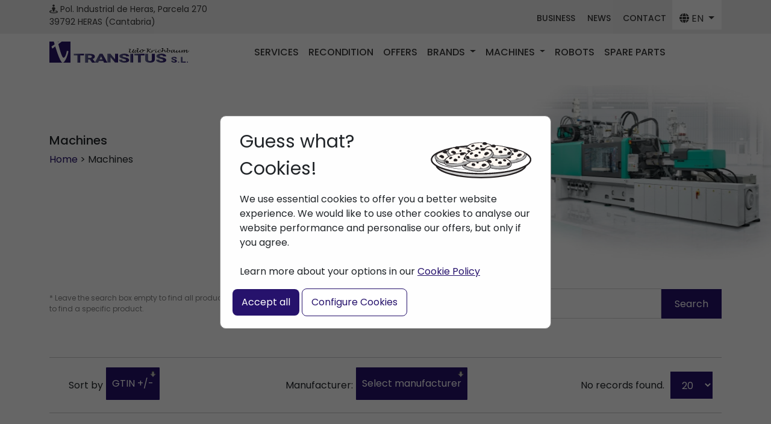

--- FILE ---
content_type: text/html; charset=utf-8
request_url: https://www.transitus-used-machines.com/en/cat/manufacturer/babyplst/dirAsc.html
body_size: 8863
content:


<!DOCTYPE html>
<html xmlns="http://www.w3.org/1999/xhtml" xml:lang="en-gb" lang="en-gb" dir="ltr">
<head>
    <meta http-equiv="X-UA-Compatible" content="IE=edge">
   	<meta name="viewport" content="width=device-width, initial-scale=1.0, maximum-scale=1.0, user-scalable=no">
 		<base href="https://www.transitus-used-machines.com/en/cat/manufacturer/babyplst/dirAsc.html" />
	<meta http-equiv="content-type" content="text/html; charset=utf-8" />
	<meta name="keywords" content="We have second-hand injection molding machines. We perform installation and testing on your premises" />
	<meta name="rights" content="UK TRANSITUS S.L." />
	<meta name="title" content="Injection Molding Machines " />
	<meta name="description" content="We have second-hand plastic injection machines. We perform installation and testing on your premises" />
	<title>Injection Molding Machines </title>
	<link href="https://www.transitus-used-machines.com/en/arburg-buy-used/manufacturer/babyplst.html" rel="canonical" />
	<link href="/templates/gui/favicon.ico" rel="shortcut icon" type="image/vnd.microsoft.icon" />
	<link href="/components/com_virtuemart/assets/css/vm-ltr-common.css?vmver=9293" rel="stylesheet" type="text/css" />
	<link href="/components/com_virtuemart/assets/css/vm-ltr-site.css?vmver=9293" rel="stylesheet" type="text/css" />
	<link href="/components/com_virtuemart/assets/css/vm-ltr-reviews.css?vmver=9293" rel="stylesheet" type="text/css" />
	<link href="/components/com_virtuemart/assets/css/jquery.fancybox-1.3.4.css?vmver=9293" rel="stylesheet" type="text/css" />
	<link href="/templates/gui/css/custom.css" rel="stylesheet" type="text/css" />
	<link href="https://www.transitus-used-machines.com/modules/mod_gn_menu/assets/css/style.css" rel="stylesheet" type="text/css" />
	<script src="/media/jui/js/jquery.min.js" type="text/javascript"></script>
	<script src="/media/jui/js/jquery-noconflict.js" type="text/javascript"></script>
	<script src="/media/jui/js/jquery-migrate.min.js" type="text/javascript"></script>
	<script src="/components/com_virtuemart/assets/js/jquery-ui.min.js?vmver=1.9.2" type="text/javascript"></script>
	<script src="/components/com_virtuemart/assets/js/jquery.ui.autocomplete.html.js" type="text/javascript"></script>
	<script src="/components/com_virtuemart/assets/js/jquery.noconflict.js" type="text/javascript" async="async"></script>
	<script src="/components/com_virtuemart/assets/js/vmsite.js?vmver=9293" type="text/javascript"></script>
	<script src="/components/com_virtuemart/assets/js/fancybox/jquery.fancybox-1.3.4.pack.js?vmver=1.3.4" type="text/javascript"></script>
	<script src="/components/com_virtuemart/assets/js/vmprices.js?vmver=9293" type="text/javascript"></script>
	<script src="/components/com_virtuemart/assets/js/dynupdate.js?vmver=9293" type="text/javascript"></script>
	<script src="https://www.transitus-used-machines.com/modules/mod_gn_menu/assets/js/script.js" type="text/javascript"></script>
	<script type="text/javascript">
if (typeof Virtuemart === "undefined")
	Virtuemart = {};Virtuemart.vmSiteurl = vmSiteurl = 'https://www.transitus-used-machines.com/' ;
Virtuemart.vmLang = vmLang = "&lang=en";
Virtuemart.vmLangTag = vmLangTag = "en";
Itemid = '&Itemid=266';
Virtuemart.addtocart_popup = "1" ; 
usefancy = true;
	</script>
 
 	<link href="/favicon.ico" rel="shortcut icon" type="image/x-icon" />
	<link rel="apple-touch-icon" sizes="144x144" href="/apple-touch-icon-144x144.png">
	<link rel="apple-touch-icon" sizes="114x114" href="/apple-touch-icon-114x114.png">
	<link rel="apple-touch-icon" sizes="72x72" href="/apple-touch-icon-72x72.png">
	<link rel="apple-touch-icon" href="/apple-touch-icon.png">
	
	<link rel="stylesheet" href="/templates/gui/css/bootstrap/bootstrap.min.css">
	<link rel="stylesheet" href="/templates/gui/css/fontawesome/fontawesome.min.css">
	<link rel="stylesheet" href="/templates/gui/css/fontawesome/solid.min.css">
	<link rel="stylesheet" href="/templates/gui/css/fontawesome/regular.min.css">
	

	<!-- Magnific Popup -->
	<link href='/templates/gui/css/magnific-popup.css' rel='stylesheet' type='text/css'>	
		
	<!--[if lt IE 9]>
		<script src="/media/jui/js/html5.js"></script>
	<![endif]-->
<!-- Smartsupp Live Chat script -->
<script type="text/javascript">
var _smartsupp = _smartsupp || {};
_smartsupp.key = '3457fd7a0f3cdd97ec87f5cd0e61fff29f811fef';
window.smartsupp||(function(d) {
	var s,c,o=smartsupp=function(){ o._.push(arguments)};o._=[];
	s=d.getElementsByTagName('script')[0];c=d.createElement('script');
	c.type='text/javascript';c.charset='utf-8';c.async=true;
	c.src='//www.smartsuppchat.com/loader.js?';s.parentNode.insertBefore(c,s);
})(document);
</script>
<!-- Google tag (gtag.js) -->
<script async src="https://www.googletagmanager.com/gtag/js?id=G-QMZ5N9MDJL"></script>
<script>
  window.dataLayer = window.dataLayer || [];
  function gtag(){dataLayer.push(arguments);}
  gtag('js', new Date());

  gtag('config', 'G-QMZ5N9MDJL');
</script>
<!-- Global site tag (gtag.js) - Google Analytics -->
<script async src="https://www.googletagmanager.com/gtag/js?id=UA-89021962-1"></script>
<script>
  window.dataLayer = window.dataLayer || [];
  function gtag(){dataLayer.push(arguments);}
  gtag('js', new Date());

  gtag('config', 'UA-89021962-1');
</script>


</head>

<body >
	<!-- Google Tag Manager (noscript) -->
	<noscript><iframe src="https://www.googletagmanager.com/ns.html?id=GTM-MTSKNGZT"
	height="0" width="0" style="display:none;visibility:hidden"></iframe></noscript>
	<!-- End Google Tag Manager (noscript) -->
	<!-- Google tag (gtag.js) -->
	 <script async src="https://www.googletagmanager.com/gtag/js?id=GTM-MTSKNGZT"></script>
	<script>
		var cookiesStatus='';
		window.dataLayer = window.dataLayer || [];
		function gtag(){dataLayer.push(arguments);}
			
		gtag('js', new Date());
		gtag('config', 'GTM-MTSKNGZT');
			
	if (cookiesStatus='') {
			gtag( 'consent', 'default',{'ad_storage':'denied','analytics_storage':'denied','ad_user_data':'denied','ad_personalization':'denied'});
	}
	if (cookiesStatus ='accepted-0') {
			gtag( 'consent', 'update',{'ad_storage':'denied','analytics_storage':'denied','ad_user_data':'denied','ad_personalization':'denied'});
	}
	if (cookiesStatus =='accepted-1') {
			gtag( 'consent', 'update',{'ad_storage':'granted','analytics_storage':'denied','ad_user_data':'granted','ad_personalization':'granted'});
	}
	if (cookiesStatus =='accepted-2') {
			gtag( 'consent', 'update',{'ad_storage':'denied','analytics_storage':'granted','ad_user_data':'denied','ad_personalization':'denied'});
	}
	if (cookiesStatus =='accepted-9') {
			gtag( 'consent', 'update',{'ad_storage':'granted','analytics_storage':'granted','ad_user_data':'granted','ad_personalization':'granted'});
	}
	
	</script>
	
	<header>
		
<div class="container-fluid gn-cabecera">
	<div class="container">
		<div class="row">
			  <div class="col-10 col-sm-10 col-md-10 col-lg-6 col-xl-6 col-xxl-6">
			  <i class="fa fa-street-view" aria-hidden="true"></i> Pol. Industrial de Heras, Parcela 270 <br class="d-none d-sm-block"/>39792 HERAS (Cantabria)
			  </div>
			  <div class="col-2 col-sm-2 col-md-2 col-lg-6 col-xl-6 col-xxl-6 d-flex justify-content-end  align-items-center gn-cabecera-menu flex-wrap">
				  <a class="d-none d-lg-block" href="/en/business">BUSINESS</a>  
				<a class="d-none d-lg-block" href="/en/news">NEWS</a>  
				<a class="d-none d-lg-block" href="/en/contact">CONTACT</a>  
				<div class="dropdown">
					<button class="btn btn-secondary dropdown-toggle gn-dropdown-idioma" type="button" data-bs-toggle="dropdown" aria-expanded="false"> 
						<i class="fa-solid fa-globe"></i> EN
					</button>
					<ul class="dropdown-menu">
						  <li><a class="dropdown-item" href="http://transitus-gebrauchtmaschinen.com">DE</a></li>
						  <li><a class="dropdown-item" href="https://www.transitus.es">ES</a></li>
					</ul>
				  </div>
			</div>
			</div>
	</div>
</div>

		


<nav class="navbar navbar-expand-xl gn-menu">
	<div class="container">
		<a class="navbar-brand d-none d-sm-block" href="/"><img src="/images/logo.svg" height="40px"/></a>
		<a class="navbar-brand d-sm-none" href="/"><img src="/images/logo.svg" height="35px"/></a>
		<span class="navbar-text gn-phone gn-phone-right d-none d-md-block d-xl-none ">
			<i class="fa fa-phone" aria-hidden="true"></i> +34 942 544 081 </br>
			<i class="fa fa-mobile" aria-hidden="true"></i> +34 677 442 246
		</span>
		<button class="navbar-toggler" type="button" data-bs-toggle="collapse" data-bs-target="#navbarText" aria-controls="navbarText" aria-expanded="false" aria-label="Toggle navigation">
			Menú <span class="navbar-toggler-icon"></span>
		</button>
		<div class="collapse navbar-collapse" id="navbarText">
			<ul class="navbar-nav me-auto mb-auto mb-2 mb-lg-0 ">
				<li class="nav-item d-lg-none">
					<a class="nav-link active" aria-current="page" href="/en/business">Business</a>
				</li>
				<li class="nav-item">
					<a class="nav-link active" aria-current="page" href="/en/services">Services</a>
				</li>
				<li class="nav-item">
					<a class="nav-link active" aria-current="page" href="/en/recondition-pro">Recondition</a>
				</li>
				<li class="nav-item">
					<a class="nav-link active" aria-current="page" href="/en/offers-plastic-injection-machines-used">Offers</a>
				</li>
				<li class="nav-item dropdown">
					  <a class="nav-link dropdown-toggle" href="#" role="button" data-bs-toggle="dropdown" aria-expanded="false">
						Brands					  </a>
					  <ul class="dropdown-menu">
						<li><a class="dropdown-item" href="/en/arburg-buy-used">Arburg</a></li>
						<li><a class="dropdown-item" href="/en/demag-buy-used">Demag </a></li>
						<li><a class="dropdown-item" href="/en/engel-buy-used">Engel </a></li>
						<li><a class="dropdown-item" href="/en/kraus-maffei-buy-used">Kraus Maffei </a></li>
					  </ul>
					</li>
					<li class="nav-item dropdown">
						  <a class="nav-link dropdown-toggle" href="#" role="button" data-bs-toggle="dropdown" aria-expanded="false">
							Machines						  </a>
						  <ul class="dropdown-menu">
							<li><a class="dropdown-item" href="/en/cat/injection-molding-machines-horizontal.html">Horizontal</a></li>
							<li><a class="dropdown-item" href="/en/cat/injection-molding-machines-vertical.html">Verticals</a></li>
							<li><a class="dropdown-item" href="/en/cat/inyectoras-de-bimateria.html">Multi Components</a></li>
						  </ul>
						</li>
				<li class="nav-item">
					<a class="nav-link active" aria-current="page" href="/en/injection-molding-robots.html">Robots</a>
				</li>
				<li class="nav-item">
					<a class="nav-link active" aria-current="page" href="/en/spare-parts-injection-molding.html">Spare Parts</a>
				</li>
				<li class="nav-item d-lg-none">
					<a class="nav-link active" aria-current="page" href="/en/news">News</a>
				</li>
				<li class="nav-item d-lg-none">
					<a class="nav-link active" aria-current="page" href="/en/contact">Contact</a>
				</li>
			  </ul>
			<span class="navbar-text gn-phone d-sm-none d-xxl-block">
				<i class="fa fa-phone" aria-hidden="true"></i> +34 942 544 081 </br>
				<i class="fa fa-mobile" aria-hidden="true"></i> +34 677 442 246
			  </span>
		</div>
	</div>
</nav>
<br/>

	</header>
	


<div class="container-fluid gn-cabecera-interior">
	<div class="container">
		<div class="row">
			<h1 style="font-size: 20px;">Machines  		</h1>

			<p><a href="/">Home</a> > Machines   </p>
		</div>
		<img src="/images/cabecera/cab-interior.jpg" />
	</div>
</div>

<style>
.form-switch .form-check-input {
	width: 4em !important;
	height: 2.5em !important;
	cursor: pointer !important;
}
.gn-modalCookies,
.gn-modalCookiesConfig {
  display: none; 
  position: fixed; 
  z-index: 99999; 
  left: 0;
  top: 0;
  width: 100%; 
  height: 100%; 
  overflow: auto; 
  background-color: rgb(0,0,0); 
  background-color: rgba(0,0,0,0.6); 
}


.gn-modalCookies {
  display: none;  
  position: fixed;  
  z-index: 99999;  
  left: 0;
  top: 0;
  width: 100%; 
  height: 100%; 
  overflow: auto; 
  background-color: rgb(0,0,0); 
  background-color: rgba(0,0,0,0.6); 
}
.gn-modalCookies a{
	color: var(--primary-color);
}

.gn-modalCookies-content {
  background-color: #fefefe;
  margin: 15% auto; 
  padding: 20px;
  border: 1px solid #888;
  width: 550px; /
  -webkit-border-radius: 10px !important;
  -moz-border-radius: 10px !important;
  border-radius: 10px !important;
  max-width: 90%;
  
}


.gn-tituloCookies{
  font-size: 30px;
}
.form-switch .form-check-input{
  height: 2em;
  width: 4em;
  cursor: pointer;
}
.gn-btn{
  background-color: var(--primary-color);
  padding: 10px 15px;
  border: 0px solid transparent;
  color: white;
  border-radius: 8px;
}
.gn-btn-config{
  background-color: white;
  padding: 10px 15px;
  border: 1px solid var(--primary-color);
  color: var(--primary-color);
  border-radius: 8px;
}

.gn-cookiescontent{
	display: flex;
	justify-content: space-between;
	align-content: center;
	align-items: center;
	width: 100%;
}
</style>

<link href="https://cdn.jsdelivr.net/npm/bootstrap@5.3.3/dist/css/bootstrap.min.css" rel="stylesheet" integrity="sha384-QWTKZyjpPEjISv5WaRU9OFeRpok6YctnYmDr5pNlyT2bRjXh0JMhjY6hW+ALEwIH" crossorigin="anonymous">

<div id="modalCookies" class="gn-modalCookies">
  <div class="gn-modalCookies-content">
	<div class="container-fluid">
	  <div class="row">
		<div class="gn-cookiescontent">
		  <p class="gn-tituloCookies">Guess what? <br/>Cookies!</p>
		  <image src="/modules/mod_gn_cookies_2024/plato-cookies.svg" alt="galletas" height="60px"/>
		</div>
		
	  </div>
	  <div class="row">
		<p>We use essential cookies to offer you a better website experience. We would like to use other cookies to analyse our website performance and personalise our offers, but only if you agree. <br/><br/>Learn more about your options in our <a href="/politica-cookies">Cookie Policy</a></p>
			
	  </div>
	</div>
	<button class="gn-btn" id="btn9">Accept all </button>
	<button class="gn-btn-config" id="open-configCookies" >Configure Cookies </button>
  </div>
</div>

<div id="modalConfigCookies" class="gn-modalCookiesConfig">
  <div class="gn-modalCookies-content">
	<div class="container-fluid">
	  <div class="row">
		<div class=" d-flex align-items-center align-content-center">
		  <p class="gn-tituloCookies">Cookies Preference</p>
		</div>
		
	  </div>
	  <div class="row">
	  <p>This website uses the following types of services.<br/> <a href="/politica-cookies">Cookie Policy</a></p>
	
	  </div>
	  <div class="alert alert-light d-flex justify-content-between" role="alert">
		Advertising 
		<div class="form-check form-switch d-flex justify-content-between align-items-center align-content-center">
		  
		  <input name="marketing" id="marketing" class="form-check-input" type="checkbox" role="switch" id="myCheck" checked onclick="myFunction()"/>
		</div>
	  </div>
	  <div class="alert alert-light d-flex justify-content-between" role="alert">
		Google Analytics
		<div class="form-check form-switch d-flex justify-content-between align-items-center align-content-center">
		  <input name="analytics" id="analytics" class="form-check-input" type="checkbox" role="switch" id="myCheck" checked onclick="myFunction()"/>
		</div>
	  </div>
	  
	  <button class="gn-btn" id="btnSel" >Accept Selection </button>
	  <button class="gn-btn-config" id="btnKo" >Reject everything</button>
	</div>
 
	
  </div>

</div>




<script async>
var modalcookie = document.getElementById("modalCookies");
var modalcookieConfig = document.getElementById("modalConfigCookies");


var btn9 = document.getElementById('btn9');
var btnSel = document.getElementById('btnSel');
var btnKo=document.getElementById('btnKo');
var mkt=document.getElementById('marketing');
var ana=document.getElementById('analytics');
var btnConfig = document.getElementById('open-configCookies');


btn9.onclick = function() {
  document.cookie = "cookies_status=accepted-9; max-age= 31536000 ; path=/";  
  modalcookie.style.display = "none";
  location.reload();
}
btnSel.onclick = function() {

  if (mkt.checked==true) {
	document.cookie = "cookies_status=accepted-1; max-age= 31536000 ; path=/"; 
	modalcookieConfig.style.display = "none";
	modalcookie.style.display = "none";
	location.reload();
  }
  if (ana.checked==true) {
	document.cookie = "cookies_status=accepted-2; max-age= 31536000 ; path=/"; 
	modalcookieConfig.style.display = "none";
	modalcookie.style.display = "none";
	location.reload();
  }
  if (mkt.checked==true && ana.checked==true) {
	document.cookie = "cookies_status=accepted-9; max-age= 31536000 ; path=/"; 
	modalcookieConfig.style.display = "none";
	modalcookie.style.display = "none";
	location.reload();
  }
  if (mkt.checked==false && ana.checked==false) {
	document.cookie = "cookies_status=accepted-0; max-age= 31536000 ; path=/"; 
	modalcookieConfig.style.display = "none";
	modalcookie.style.display = "none";
	location.reload();
  }
}
btnKo.onclick = function() {
  document.cookie = "cookies_status=accepted-0; max-age= 31536000 ; path=/"; 
  modalcookieConfig.style.display = "none";
  modalcookie.style.display = "none";
  location.reload();
}
btnConfig.onclick = function() {
  modalConfigCookies.style.display = "block";
}



window.onclick = function(event) {
  if (event.target == modalcookie) {
	modalcookie.style.display = "none";
  }
}

</script>
<script>
//document.cookie = "cookies_status=accepted 9";  // 9=todo 0=nada 1=mkt 2=analytics
</script>
<script async>
  var status = document.cookie.replace(
	/(?:(?:^|.*;\s*)cookies_status\s*\=\s*([^;]*).*$)|^.*$/,
	"$1",
  );
  if (status=='') {
  modalcookie.style.display = "block";
}
</script><!--BEGIN Search Box -->

<br/><br/>
<div class="container">
			<div class="row">
			<div class="col-12 col-sm-12 col-md-12 col-lg-5 col-xl-5 col-xxl-5 d-flex align-items-center align-content-center justify-content-start">
				
				<span class="vm-search-descr"> * Leave the search box empty to find all products, or enter a search term to find a specific product.</span>
			</div>
			<div class="col-12 col-sm-12 col-md-12 col-lg-7 col-xl-7 col-xxl-7 d-flex justify-content-end">
				<form action="/en/cat.html" method="get">
					<div class=" search">
						<input name="keyword" id="mod_virtuemart_search" maxlength="30" alt="Search" class="inputbox gn-buscador_input" type="text" size="30" value="Search..."  onblur="if(this.value=='') this.value='Search...';" onfocus="if(this.value=='Search...') this.value='';" /><input type="submit" value="Search" class="button gn-buscador_submit2" onclick="this.form.keyword.focus();"/>					</div>
					
					<input type="hidden" name="limitstart" value="0" />
					<input type="hidden" name="option" value="com_virtuemart" />
					<input type="hidden" name="view" value="category" />
					<input type="hidden" name="virtuemart_category_id" value="0"/>
								
				</form>
			</div>
		</div>
		
	
	
</div>
<!-- End Search Box -->

	<br/>
	
		
	
			 <br/>
 <div class="category-view"> 
<div class="container">


<div class="browse-view">

<hr/>
<div class="row">
	<div class="col-10 col-sm-12 col-md-7 col-lg-8 col-xl-8 col-xxl-8 ">
		<div class="row">
			<div class="col-6 col-sm-12 col-md-12 col-lg-6 col-xl-6 col-xxl-6">
				<div class="orderlistcontainer"><div class="title">Sort by</div><div class="activeOrder"><a title=" +/-" href="/en/arburg-buy-used/manufacturer/babyplst.html">GTIN  +/-</a></div><div class="orderlist"><div><a title="Product Name" href="/en/arburg-buy-used/manufacturer/babyplst/by,product_name.html">Product Name</a></div><div><a title="Product SKU" href="/en/arburg-buy-used/manufacturer/babyplst/by,product_sku.html">Product SKU</a></div><div><a title="Category" href="/en/arburg-buy-used/manufacturer/babyplst/by,category_name.html">Category</a></div></div></div>			</div>
			<div class="col-6 col-sm-12 col-md-12 col-lg-6 col-xl-6 col-xxl-6">
				 <div class="orderlistcontainer"><div class="title">Manufacturer: </div><div class="activeOrder">Select manufacturer</div><div class="orderlist"><div><a title="" href="/en/cat/manufacturer/dirAsc.html">All Manufacturers</a></div><div><a title="ACOPOS" href="/en/arburg-buy-used/manufacturer/dirAsc.html">ACOPOS</a></div><div><a title="AMK" href="/en/arburg-buy-used/manufacturer/dirAsc.html">AMK</a></div><div><a title="ARBURG" href="/en/arburg-buy-used/manufacturer/injection-molding-machines-arburg/dirAsc.html">ARBURG</a></div><div><a title="B&R" href="/en/arburg-buy-used/manufacturer/dirAsc.html">B&R</a></div><div><a title="B&R" href="/en/arburg-buy-used/manufacturer/dirAsc.html">B&R</a></div><div><a title="Babyplast" href="/en/arburg-buy-used/manufacturer/dirAsc.html">Babyplast</a></div><div><a title="Bachmann" href="/en/arburg-buy-used/manufacturer/dirAsc.html">Bachmann</a></div><div><a title="Battenfeld" href="/en/arburg-buy-used/manufacturer/dirAsc.html">Battenfeld</a></div><div><a title="BAUMULLER" href="/en/arburg-buy-used/manufacturer/dirAsc.html">BAUMULLER</a></div><div><a title="BECKHOFF" href="/en/arburg-buy-used/manufacturer/dirAsc.html">BECKHOFF</a></div><div><a title="BOSCH" href="/en/arburg-buy-used/manufacturer/bosch/dirAsc.html">BOSCH</a></div><div><a title="BOY" href="/en/arburg-buy-used/manufacturer/dirAsc.html">BOY</a></div><div><a title="Brueninghaus Hydromatik" href="/en/arburg-buy-used/manufacturer/dirAsc.html">Brueninghaus Hydromatik</a></div><div><a title="DEMAG" href="/en/arburg-buy-used/manufacturer/injection-molding-machines-demag/dirAsc.html">DEMAG</a></div><div><a title="DENISON" href="/en/arburg-buy-used/manufacturer/denison/dirAsc.html">DENISON</a></div><div><a title="DIAS" href="/en/arburg-buy-used/manufacturer/dirAsc.html">DIAS</a></div><div><a title="ENGEL" href="/en/arburg-buy-used/manufacturer/plastic-injection-molding-machines-engel/dirAsc.html">ENGEL</a></div><div><a title="Gossen" href="/en/arburg-buy-used/manufacturer/dirAsc.html">Gossen</a></div><div><a title="HARMONIC DRIVE AG" href="/en/arburg-buy-used/manufacturer/dirAsc.html">HARMONIC DRIVE AG</a></div><div><a title="KEBA" href="/en/arburg-buy-used/manufacturer/dirAsc.html">KEBA</a></div><div><a title="KISTLER" href="/en/arburg-buy-used/manufacturer/dirAsc.html">KISTLER</a></div><div><a title="KNODLER" href="/en/arburg-buy-used/manufacturer/dirAsc.html">KNODLER</a></div><div><a title="KRAUSS-MAFFEI" href="/en/arburg-buy-used/manufacturer/injection-molding-machines-kraussmaffei/dirAsc.html">KRAUSS-MAFFEI</a></div><div><a title="MANNESMAN" href="/en/arburg-buy-used/manufacturer/dirAsc.html">MANNESMAN</a></div><div><a title="MFI" href="/en/arburg-buy-used/manufacturer/dirAsc.html">MFI</a></div><div><a title="MIJNO" href="/en/arburg-buy-used/manufacturer/dirAsc.html">MIJNO</a></div><div><a title="MOOG" href="/en/arburg-buy-used/manufacturer/dirAsc.html">MOOG</a></div><div><a title="NUMATICS" href="/en/arburg-buy-used/manufacturer/dirAsc.html">NUMATICS</a></div><div><a title="OMRON" href="/en/arburg-buy-used/manufacturer/dirAsc.html">OMRON</a></div><div><a title="OTHERS" href="/en/arburg-buy-used/manufacturer/plastic-injection-molding-machines-second-hand/dirAsc.html">OTHERS</a></div><div><a title="PARVEX" href="/en/arburg-buy-used/manufacturer/dirAsc.html">PARVEX</a></div><div><a title="PHILIPS" href="/en/arburg-buy-used/manufacturer/dirAsc.html">PHILIPS</a></div><div><a title="PULLS" href="/en/arburg-buy-used/manufacturer/dirAsc.html">PULLS</a></div><div><a title="REXROTH" href="/en/arburg-buy-used/manufacturer/válvulas-hidráulicas-de-segunda-mano/dirAsc.html">REXROTH</a></div><div><a title="SAFEMASTER" href="/en/arburg-buy-used/manufacturer/dirAsc.html">SAFEMASTER</a></div><div><a title="SCHRACK" href="/en/arburg-buy-used/manufacturer/dirAsc.html">SCHRACK</a></div><div><a title="SCHROFF" href="/en/arburg-buy-used/manufacturer/dirAsc.html">SCHROFF</a></div><div><a title="SEPRO" href="/en/arburg-buy-used/manufacturer/dirAsc.html">SEPRO</a></div><div><a title="SEW-USOCOME" href="/en/arburg-buy-used/manufacturer/dirAsc.html">SEW-USOCOME</a></div><div><a title="SICK" href="/en/arburg-buy-used/manufacturer/dirAsc.html">SICK</a></div><div><a title="SIEMENS" href="/en/arburg-buy-used/manufacturer/dirAsc.html">SIEMENS</a></div><div><a title="SKE" href="/en/arburg-buy-used/manufacturer/dirAsc.html">SKE</a></div><div><a title="SMB" href="/en/arburg-buy-used/manufacturer/dirAsc.html">SMB</a></div><div><a title="STÄUBLI" href="/en/arburg-buy-used/manufacturer/dirAsc.html">STÄUBLI</a></div><div><a title="TEMP AG" href="/en/arburg-buy-used/manufacturer/dirAsc.html">TEMP AG</a></div><div><a title="VICKERS" href="/en/arburg-buy-used/manufacturer/dirAsc.html">VICKERS</a></div><div><a title="VOGEL" href="/en/arburg-buy-used/manufacturer/dirAsc.html">VOGEL</a></div><div><a title="VOITH" href="/en/arburg-buy-used/manufacturer/válvulas-hidráulicas-de-segunda-mano-1/dirAsc.html">VOITH</a></div><div><a title="Wittmann" href="/en/arburg-buy-used/manufacturer/dirAsc.html">Wittmann</a></div><div><a title="YPC-SOLENOID" href="/en/arburg-buy-used/manufacturer/dirAsc.html">YPC-SOLENOID</a></div></div></div><div class="clear"></div>			</div>
		</div>
	</div>
	
	<div class="col-2 col-sm-12 col-md-5 col-lg-4 col-xl-4 col-xxl-4 d-flex justify-content-end">
		<div class="display-number">
			<span class="d-none d-sm-block">
No records found.<br/></span>
			<select id="limit" name="" class="inputbox" size="1" onchange="window.top.location.href=this.options[this.selectedIndex].value">
	<option value="/en/arburg-buy-used/manufacturer/babyplst/dirAsc/results,1-5.html">5</option>
	<option value="/en/arburg-buy-used/manufacturer/babyplst/dirAsc/results,1-10.html">10</option>
	<option value="/en/arburg-buy-used/manufacturer/babyplst/dirAsc/results,1-20.html" selected="selected">20</option>
	<option value="/en/arburg-buy-used/manufacturer/babyplst/dirAsc/results,1-50.html">50</option>
</select>
		</div>
	</div>

	
</div>
<hr/>

 <!-- end of orderby-displaynumber -->



	</div>

</div>
 </div>
<script id="ready.vmprices_js" type="text/javascript">//<![CDATA[ 
jQuery(document).ready(function($) {

		Virtuemart.product($("form.product"));
}); //]]>
</script><script id="updDynamicListeners_js" type="text/javascript">//<![CDATA[ 
jQuery(document).ready(function() { // GALT: Start listening for dynamic content update.
	// If template is aware of dynamic update and provided a variable let's
	// set-up the event listeners.
	//if (Virtuemart.container)
		Virtuemart.updateDynamicUpdateListeners();

}); //]]>
</script><script id="vm.hover_js" type="text/javascript">//<![CDATA[ 
jQuery(document).ready(function () {
	jQuery('.orderlistcontainer').hover(
		function() { jQuery(this).find('.orderlist').stop().show()},
		function() { jQuery(this).find('.orderlist').stop().hide()}
	)
}); //]]>
</script>
		
<div class="container gn-compramos_maquinas">
	<div class="row">
		<div class="col-12 col-sm-12 col-md-12 col-lg-4 col-xl-4 col-xxl-4">
			<h2><span>We buy</span><br/> your machines</h2>
		</div>
		<div class="col-12 col-sm-12 col-md-6 col-lg-4 col-xl-4 col-xxl-4 d-flex align-items-center align-content-center justify-content-start">
			<p>If you want to sell a machine you can contact us without any commitment.</p>
		</div>
		<div class="col-12 col-sm-12 col-md-6 col-lg-4 col-xl-4 col-xxl-4 d-flex justify-content-end align-items-center align-content-center">
			<a class="gn-button d-flex align-items-center align-content-center justify-content-between" href="/en/sale-plastic-molding-used-machines">
				More information <i class="fa fa-arrow-right" aria-hidden="true"></i>
			</a>
		</div>
	</div>
</div>


<div class="container-fluid gn-reacondicionado">
	<div class="container">
		<div class="row">
			<div class="col-12 col-sm-12 col-md-5 col-lg-5 col-xl-5 col-xxl-5">
				<h3>Recondition machines</h3>
				<p>The sequence of our work when reconditioning a machine consists of the following points.</p>
				<a class="gn-button d-flex align-items-center align-content-center justify-content-between" href="/en/recondition-pro">
					View Information <i class="fa fa-arrow-right" aria-hidden="true"></i>
				</a>
			</div>
			<div class="col-12 col-sm-12 col-md-7 col-lg-7 col-xl-7 col-xxl-7">
				<br/>
				<div class="row">
					<div class="col-12 col-sm-12 col-md-12 col-lg-9 col-xl-6 col-xxl-6">
						<div class="row">
							<div class="col-2 col-sm-3 col-md-2 col-lg-2 col-xl-3 col-xxl-3">
								<div class="gn-number d-flex align-items-center align-content-center justify-content-center">1</div>
							</div>
							<div class="col-10 col-sm-9 col-md-10 col-lg-10 col-xl-9 col-xxl-9 d-flex align-items-center align-content-center justify-content-start">
								<p class="gn-reacp">General cleaning of the whole Injector and replacement of broken parts.</p>
							</div>
						</div>
					</div>
					<div class="col-2 col-sm-12 col-md-12 col-lg-6 col-xl-6 col-xxl-6"></div>
				</div>
		
				<div class="row">
					<div class="col-12 col-sm-12 col-md-12 col-lg-6 col-xl-6 col-xxl-6">
						<div class="row">
							<div class="col-2 col-sm-3 col-md-2 col-lg-3 col-xl-3 col-xxl-3">
								<div class="gn-number d-flex align-items-center align-content-center justify-content-center">2</div>
							</div>
							<div class="col-9 col-sm-9 col-md-10 col-lg-9 col-xl-9 col-xxl-9 d-flex align-items-center align-content-center">
								<p class="gn-reacp">Checking, repairing and adjusting the electrical system.</p>
							</div>
						</div>
					</div>
					<br/>
					<div class="col-12 col-sm-12 col-md-12 col-lg-6 col-xl-6 col-xxl-6">
						<div class="row">
							<div class="col-2 col-sm-3 col-md-2 col-lg-3 col-xl-3 col-xxl-3">
								<div class="gn-number d-flex align-items-center align-content-center justify-content-center">3</div>
							</div>
							<div class="col-9 col-sm-9 col-md-10 col-lg-9 col-xl-9 col-xxl-9 d-flex align-items-center align-content-center">
								<p class="gn-reacp">Hydraulic system check.</p>
							</div>
						</div>
					</div>
				</div>
		
				<div class="row">
					<div class="col-12 col-sm-12 col-md-12 col-lg-6 col-xl-6 col-xxl-6">
						<div class="row">
							<div class="col-2 col-sm-3 col-md-2 col-lg-3 col-xl-3 col-xxl-3">
								<div class="gn-number d-flex align-items-center align-content-center justify-content-center">4</div>
							</div>
							<div class="col-9 col-sm-9 col-md-10 col-lg-9 col-xl-9 col-xxl-9 d-flex align-items-center align-content-center">
								<p class="gn-reacp">Mechanical functional check.</p>
							</div>
						</div>
					</div>
			
					<div class="col-12 col-sm-12 col-md-12 col-lg-6 col-xl-6 col-xxl-6">
						<div class="row">
							<div class="col-2 col-sm-3 col-md-2 col-lg-3 col-xl-3 col-xxl-3 ">
								<div class="gn-number d-flex align-items-center align-content-center justify-content-center">5</div>
							</div>
							<div class="col-9 col-sm-9 col-md-10 col-lg-9 col-xl-9 col-xxl-9 d-flex align-items-center align-content-center">
								<p class="gn-reacp">Safe Shipment.</p>
							</div>
						</div>
					</div>
				</div>
			</div>
		</div>
	</div>
</div>

	


<footer>
	<div class="container">
		<div class="row">
			<div class="col-12 col-sm-12 col-md-12 col-lg-12 col-xl-12 col-xxl-12"><img src="/images/logo.svg" height="40px" width="auto"/>
		</div>
			
		</div>
		<div class="row">
			<div class="col-12 col-sm-12 col-md-12 col-lg-4 col-xl-4 col-xxl-4">
				<p>In Transitus, S.L. We have been working for more than 45 years to achieve full satisfaction of our customers.</p>
				<div class="row">
					<div class="col-1"><i class="fa fa-street-view" aria-hidden="true"></i></div>
					<div class="col-11">
						Pol. Industrial de Heras, Parcela 270,<br/> 39792 HERAS (Cantabria, España)					transitus@transitus.net</div>
				</div>
				<div class="row">
					<div class="col-1 d-flex justify-content-center align-items-center align-content-center"><i class="fa fa-phone" aria-hidden="true"></i></div>
					<div class="col-11">+34 942 544 081</div>
				</div>
				<div class="row">
					<div class="col-1 d-flex justify-content-center align-items-center align-content-center"><i class="fa fa-mobile" aria-hidden="true"></i></div>
					<div class="col-11">+34 677 442 246</div>
				</div>
				
			</div>
			<div class="col-12 col-sm-8 col-md-8 col-lg-5 col-xl-4 col-xxl-4">
				<br class="d-lg-none"/>
				<h5>Links of interest</h5>
				<div class="row">
					<div class="col-6 col-sm-6 col-md-6 col-lg-6 col-xl-6 col-xxl-6">
						<ul>
							<li><a href="/en/business">Bussiness</a></li>
							<li><a href="/en/services">Services</a></li>
							<li><a href="/en/recondition-pro">Recondition</a></li>
							<li><a href="/en/offers-plastic-injection-machines-used">Offers</a></li>
							<li><a href="/en/arburg-buy-used">Brands</a></li>
							
						</ul>
					</div>
					<div class="col-6 col-sm-6 col-md-6 col-lg-6 col-xl-6 col-xxl-6">
						<ul>
							<li><a href="/en/cat/injection-molding-machines-horizontal.html">Machines</a></li>
							<li><a href="/en/injection-molding-robots.html">Robots</a></li>
							<li><a href="/en/spare-parts-injection-molding.html">Spare Parts</a></li>
							<li><a href="/en/news">News</a></li>
							<li><a href="/en/contact">Contact</a></li>
							
						</ul>
					</div>
				</div>
			</div>
			<div class="col-12 col-sm-4 col-md-4 col-lg-3 col-xl-4 col-xxl-4">
				<br class="d-lg-none"/>
				<a href="https://www.facebook.com/UK-Transitus-242757402854505/"><img src="/images/icons/facebook.svg" height="20px"></a>
				<a href="https://twitter.com/uk_transitus"><img src="/images/icons/twitter.svg" height="20px"></a>
				<a href="/"><img src="/images/icons/instagram.svg" height="20px"></a>
				
				<ul>
					<a href="#" onclick="modalcookie.style.display = 'block';" id="open_preferences_center">Cookies Preferences</a><br/>
					<li><a href="/en/legal-warning.html">Legal warning</a></li>
					<li><a href="/en/cookies-policy.html">Cookies policy</a></li>
					<li><a href="/en/privacy-policy.html">Privacy Policy</a></li>
				</ul>
			</div>
		</div>
		<hr/>
		<div class="row gn_copy">
			<div class="col-6 col-sm-6 col-md-6 col-lg-6 col-xl-6 col-xxl-6">
				<p>© 2026 Transitus S.L.</p>
			</div>
			<div class="col-6 col-sm-6 col-md-6 col-lg-6 col-xl-6 col-xxl-6 d-flex justify-content-end align-items-center align-content-center">
				<p>Designed by:<a href="https://granota.eu/"><img src="/images/granota_logo.png" height="30px"></a></p>
			</div>
		</div>
	</div>
</footer>

		

	
<!-- Javascript Files -->
	<script type="text/javascript" src="/templates/gui/js/bootstrap/bootstrap.bundle.min.js"></script>

	
	<!-- Slider Revolution JS -->
	<script type="text/javascript" src="/templates/gui/revolution/js/jquery.themepunch.tools.min.js"></script>
	<script type="text/javascript" src="/templates/gui/revolution/js/jquery.themepunch.revolution.min.js"></script>

	
	

	<!-- Slider Revolution Main -->
	<script type="text/javascript">
	jQuery(document).ready(function() { 
	   jQuery("#slider1").revolution({
	        sliderType:"standard",
	        startDelay:2500,
	        spinner:"spinner2",
	        sliderLayout:"auto",
	        viewPort:{
	           enable:false,
	           outof:'wait',
	           visible_area:'100%'
	        }
	        ,
	        delay:9000,
			navigation: {
				keyboardNavigation:"off",
				keyboard_direction: "horizontal",
				mouseScrollNavigation:"off",
				onHoverStop:"off",
				arrows: {
					style:"erinyen",
					enable:true,
					hide_onmobile:true,
					hide_under:600,
					hide_onleave:true,
					hide_delay:200,
					hide_delay_mobile:1200,
					tmp:'<div class="tp-title-wrap">  	<div class="tp-arr-imgholder"></div>    <div class="tp-arr-img-over"></div>	<span class="tp-arr-titleholder">{{title}}</span> </div>',
					left: {
						h_align:"left",
						v_align:"center",
						h_offset:30,
						v_offset:0
					},
					right: {
						h_align:"right",
						v_align:"center",
						h_offset:30,
						v_offset:0
					}
				}
				,
				touch:{
					touchenabled:"on",
					swipe_treshold : 75,
					swipe_min_touches : 1,
					drag_block_vertical:false,
					swipe_direction:"horizontal"
				}
				,
				bullets: {
	                enable:true,
	                hide_onmobile:true,
	                hide_under:600,
	                style:"hermes",
	                hide_onleave:true,
	                hide_delay:200,
	                hide_delay_mobile:1200,
	                direction:"horizontal",
	                h_align:"center",
	                v_align:"bottom",
	                h_offset:0,
	                v_offset:30,
	                space:5
				}
			},
			gridwidth:1240,
			gridheight:497 
	    }); 
	}); 
function guarda_pais(pais) {

		document.cookie="EJECUTAR=HOME-PAIS; seleccion=0"+";domain="+document.domain+";path=/";
		buffer="; pais="+pais;
		document.cookie="CAMPOS=HOME-PAIS"+encodeURIComponent(buffer)+";domain="+document.domain+";path=/";
		document.location.href="/es";
	}	
	</script>
	<script>
		(function(w,d,t,u,n,a,m){w['MauticTrackingObject']=n;
			w[n]=w[n]||function(){(w[n].q=w[n].q||[]).push(arguments)},a=d.createElement(t),
			m=d.getElementsByTagName(t)[0];a.async=1;a.src=u;m.parentNode.insertBefore(a,m)
		})(window,document,'script','https://ukt.granota.marketing/mtc.js','mt');
	
		mt('send', 'pageview');
	</script>
</body>
</html>


--- FILE ---
content_type: image/svg+xml
request_url: https://www.transitus-used-machines.com/images/icons/twitter.svg
body_size: 994
content:
<svg xmlns="http://www.w3.org/2000/svg" viewBox="0 0 42.99 35.38"><g id="Capa_2" data-name="Capa 2"><g id="ELEMENTS"><path d="M42.81,4.24a17.62,17.62,0,0,1-4.35,1.24c.7-.12,1.73-1.38,2.14-1.89A8,8,0,0,0,42,1c0-.07.07-.17,0-.22a.24.24,0,0,0-.23,0,22,22,0,0,1-5.15,2,.36.36,0,0,1-.36-.09,5,5,0,0,0-.45-.47A9.38,9.38,0,0,0,33.35.63,8.65,8.65,0,0,0,29.52,0a9.27,9.27,0,0,0-3.64,1A9.43,9.43,0,0,0,23,3.44a9.24,9.24,0,0,0-1.75,3.5,9.61,9.61,0,0,0-.09,3.7c0,.21,0,.24-.18.21C13.85,9.8,8,7.27,3.22,1.84c-.21-.24-.32-.24-.49,0C.65,5,1.66,10,4.26,12.47c.35.33.71.65,1.09.95a8.93,8.93,0,0,1-3.42-.95c-.2-.13-.31-.06-.32.18a5.89,5.89,0,0,0,0,1,9.08,9.08,0,0,0,5.6,7.24,5.68,5.68,0,0,0,1.13.35,10.23,10.23,0,0,1-3.35.1c-.24-.05-.33.08-.24.31,1.47,4,4.66,5.22,7,5.9.32.05.64.05,1,.13,0,0,0,0-.06.06C12,29,9.21,29.85,7.93,30.29a17.11,17.11,0,0,1-7.3.94c-.39-.06-.48-.05-.58,0s0,.16.11.26c.5.33,1,.62,1.52.9a23.94,23.94,0,0,0,4.88,2c8.78,2.42,18.66.64,25.25-5.91,5.18-5.14,7-12.23,7-19.33,0-.27.33-.43.52-.57A17.17,17.17,0,0,0,42.76,5,1.12,1.12,0,0,0,43,4.28v0C43,4.13,43,4.16,42.81,4.24Z"/></g></g></svg>